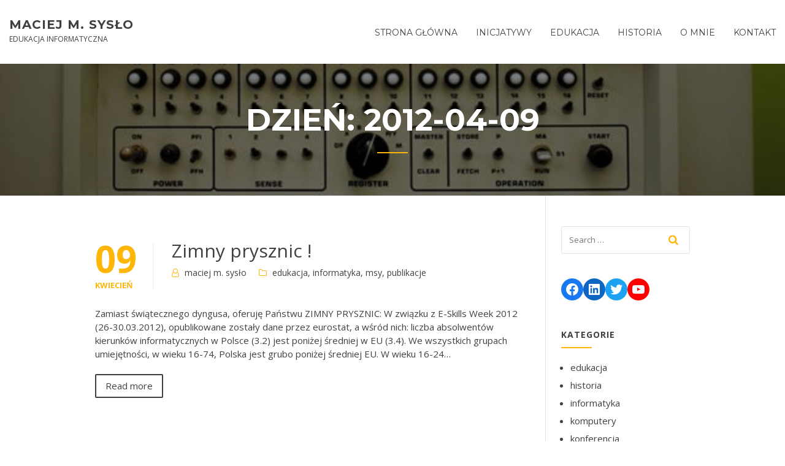

--- FILE ---
content_type: text/html; charset=UTF-8
request_url: https://mmsyslo.pl/2012/04/09/
body_size: 12816
content:
<!doctype html>
<html lang="pl-PL">
<head>
	<meta charset="UTF-8">
	<meta name="viewport" content="width=device-width, initial-scale=1">
	<link rel="profile" href="http://gmpg.org/xfn/11">

	<title>9 kwietnia 2012 &#8211; Maciej M. Sysło</title>
<meta name='robots' content='max-image-preview:large' />
<link rel='dns-prefetch' href='//fonts.googleapis.com' />
<link rel="alternate" type="application/rss+xml" title="Maciej M. Sysło &raquo; Kanał z wpisami" href="https://mmsyslo.pl/feed/" />
<link rel="alternate" type="application/rss+xml" title="Maciej M. Sysło &raquo; Kanał z komentarzami" href="https://mmsyslo.pl/comments/feed/" />
<script type="text/javascript">
/* <![CDATA[ */
window._wpemojiSettings = {"baseUrl":"https:\/\/s.w.org\/images\/core\/emoji\/15.0.3\/72x72\/","ext":".png","svgUrl":"https:\/\/s.w.org\/images\/core\/emoji\/15.0.3\/svg\/","svgExt":".svg","source":{"concatemoji":"https:\/\/mmsyslo.pl\/wp-includes\/js\/wp-emoji-release.min.js?ver=6.5.7"}};
/*! This file is auto-generated */
!function(i,n){var o,s,e;function c(e){try{var t={supportTests:e,timestamp:(new Date).valueOf()};sessionStorage.setItem(o,JSON.stringify(t))}catch(e){}}function p(e,t,n){e.clearRect(0,0,e.canvas.width,e.canvas.height),e.fillText(t,0,0);var t=new Uint32Array(e.getImageData(0,0,e.canvas.width,e.canvas.height).data),r=(e.clearRect(0,0,e.canvas.width,e.canvas.height),e.fillText(n,0,0),new Uint32Array(e.getImageData(0,0,e.canvas.width,e.canvas.height).data));return t.every(function(e,t){return e===r[t]})}function u(e,t,n){switch(t){case"flag":return n(e,"\ud83c\udff3\ufe0f\u200d\u26a7\ufe0f","\ud83c\udff3\ufe0f\u200b\u26a7\ufe0f")?!1:!n(e,"\ud83c\uddfa\ud83c\uddf3","\ud83c\uddfa\u200b\ud83c\uddf3")&&!n(e,"\ud83c\udff4\udb40\udc67\udb40\udc62\udb40\udc65\udb40\udc6e\udb40\udc67\udb40\udc7f","\ud83c\udff4\u200b\udb40\udc67\u200b\udb40\udc62\u200b\udb40\udc65\u200b\udb40\udc6e\u200b\udb40\udc67\u200b\udb40\udc7f");case"emoji":return!n(e,"\ud83d\udc26\u200d\u2b1b","\ud83d\udc26\u200b\u2b1b")}return!1}function f(e,t,n){var r="undefined"!=typeof WorkerGlobalScope&&self instanceof WorkerGlobalScope?new OffscreenCanvas(300,150):i.createElement("canvas"),a=r.getContext("2d",{willReadFrequently:!0}),o=(a.textBaseline="top",a.font="600 32px Arial",{});return e.forEach(function(e){o[e]=t(a,e,n)}),o}function t(e){var t=i.createElement("script");t.src=e,t.defer=!0,i.head.appendChild(t)}"undefined"!=typeof Promise&&(o="wpEmojiSettingsSupports",s=["flag","emoji"],n.supports={everything:!0,everythingExceptFlag:!0},e=new Promise(function(e){i.addEventListener("DOMContentLoaded",e,{once:!0})}),new Promise(function(t){var n=function(){try{var e=JSON.parse(sessionStorage.getItem(o));if("object"==typeof e&&"number"==typeof e.timestamp&&(new Date).valueOf()<e.timestamp+604800&&"object"==typeof e.supportTests)return e.supportTests}catch(e){}return null}();if(!n){if("undefined"!=typeof Worker&&"undefined"!=typeof OffscreenCanvas&&"undefined"!=typeof URL&&URL.createObjectURL&&"undefined"!=typeof Blob)try{var e="postMessage("+f.toString()+"("+[JSON.stringify(s),u.toString(),p.toString()].join(",")+"));",r=new Blob([e],{type:"text/javascript"}),a=new Worker(URL.createObjectURL(r),{name:"wpTestEmojiSupports"});return void(a.onmessage=function(e){c(n=e.data),a.terminate(),t(n)})}catch(e){}c(n=f(s,u,p))}t(n)}).then(function(e){for(var t in e)n.supports[t]=e[t],n.supports.everything=n.supports.everything&&n.supports[t],"flag"!==t&&(n.supports.everythingExceptFlag=n.supports.everythingExceptFlag&&n.supports[t]);n.supports.everythingExceptFlag=n.supports.everythingExceptFlag&&!n.supports.flag,n.DOMReady=!1,n.readyCallback=function(){n.DOMReady=!0}}).then(function(){return e}).then(function(){var e;n.supports.everything||(n.readyCallback(),(e=n.source||{}).concatemoji?t(e.concatemoji):e.wpemoji&&e.twemoji&&(t(e.twemoji),t(e.wpemoji)))}))}((window,document),window._wpemojiSettings);
/* ]]> */
</script>
<style id='wp-emoji-styles-inline-css' type='text/css'>

	img.wp-smiley, img.emoji {
		display: inline !important;
		border: none !important;
		box-shadow: none !important;
		height: 1em !important;
		width: 1em !important;
		margin: 0 0.07em !important;
		vertical-align: -0.1em !important;
		background: none !important;
		padding: 0 !important;
	}
</style>
<link rel='stylesheet' id='wp-block-library-css' href='https://mmsyslo.pl/wp-includes/css/dist/block-library/style.min.css?ver=6.5.7' type='text/css' media='all' />
<style id='wp-block-library-theme-inline-css' type='text/css'>
.wp-block-audio figcaption{color:#555;font-size:13px;text-align:center}.is-dark-theme .wp-block-audio figcaption{color:#ffffffa6}.wp-block-audio{margin:0 0 1em}.wp-block-code{border:1px solid #ccc;border-radius:4px;font-family:Menlo,Consolas,monaco,monospace;padding:.8em 1em}.wp-block-embed figcaption{color:#555;font-size:13px;text-align:center}.is-dark-theme .wp-block-embed figcaption{color:#ffffffa6}.wp-block-embed{margin:0 0 1em}.blocks-gallery-caption{color:#555;font-size:13px;text-align:center}.is-dark-theme .blocks-gallery-caption{color:#ffffffa6}.wp-block-image figcaption{color:#555;font-size:13px;text-align:center}.is-dark-theme .wp-block-image figcaption{color:#ffffffa6}.wp-block-image{margin:0 0 1em}.wp-block-pullquote{border-bottom:4px solid;border-top:4px solid;color:currentColor;margin-bottom:1.75em}.wp-block-pullquote cite,.wp-block-pullquote footer,.wp-block-pullquote__citation{color:currentColor;font-size:.8125em;font-style:normal;text-transform:uppercase}.wp-block-quote{border-left:.25em solid;margin:0 0 1.75em;padding-left:1em}.wp-block-quote cite,.wp-block-quote footer{color:currentColor;font-size:.8125em;font-style:normal;position:relative}.wp-block-quote.has-text-align-right{border-left:none;border-right:.25em solid;padding-left:0;padding-right:1em}.wp-block-quote.has-text-align-center{border:none;padding-left:0}.wp-block-quote.is-large,.wp-block-quote.is-style-large,.wp-block-quote.is-style-plain{border:none}.wp-block-search .wp-block-search__label{font-weight:700}.wp-block-search__button{border:1px solid #ccc;padding:.375em .625em}:where(.wp-block-group.has-background){padding:1.25em 2.375em}.wp-block-separator.has-css-opacity{opacity:.4}.wp-block-separator{border:none;border-bottom:2px solid;margin-left:auto;margin-right:auto}.wp-block-separator.has-alpha-channel-opacity{opacity:1}.wp-block-separator:not(.is-style-wide):not(.is-style-dots){width:100px}.wp-block-separator.has-background:not(.is-style-dots){border-bottom:none;height:1px}.wp-block-separator.has-background:not(.is-style-wide):not(.is-style-dots){height:2px}.wp-block-table{margin:0 0 1em}.wp-block-table td,.wp-block-table th{word-break:normal}.wp-block-table figcaption{color:#555;font-size:13px;text-align:center}.is-dark-theme .wp-block-table figcaption{color:#ffffffa6}.wp-block-video figcaption{color:#555;font-size:13px;text-align:center}.is-dark-theme .wp-block-video figcaption{color:#ffffffa6}.wp-block-video{margin:0 0 1em}.wp-block-template-part.has-background{margin-bottom:0;margin-top:0;padding:1.25em 2.375em}
</style>
<style id='classic-theme-styles-inline-css' type='text/css'>
/*! This file is auto-generated */
.wp-block-button__link{color:#fff;background-color:#32373c;border-radius:9999px;box-shadow:none;text-decoration:none;padding:calc(.667em + 2px) calc(1.333em + 2px);font-size:1.125em}.wp-block-file__button{background:#32373c;color:#fff;text-decoration:none}
</style>
<style id='global-styles-inline-css' type='text/css'>
body{--wp--preset--color--black: #000000;--wp--preset--color--cyan-bluish-gray: #abb8c3;--wp--preset--color--white: #ffffff;--wp--preset--color--pale-pink: #f78da7;--wp--preset--color--vivid-red: #cf2e2e;--wp--preset--color--luminous-vivid-orange: #ff6900;--wp--preset--color--luminous-vivid-amber: #fcb900;--wp--preset--color--light-green-cyan: #7bdcb5;--wp--preset--color--vivid-green-cyan: #00d084;--wp--preset--color--pale-cyan-blue: #8ed1fc;--wp--preset--color--vivid-cyan-blue: #0693e3;--wp--preset--color--vivid-purple: #9b51e0;--wp--preset--gradient--vivid-cyan-blue-to-vivid-purple: linear-gradient(135deg,rgba(6,147,227,1) 0%,rgb(155,81,224) 100%);--wp--preset--gradient--light-green-cyan-to-vivid-green-cyan: linear-gradient(135deg,rgb(122,220,180) 0%,rgb(0,208,130) 100%);--wp--preset--gradient--luminous-vivid-amber-to-luminous-vivid-orange: linear-gradient(135deg,rgba(252,185,0,1) 0%,rgba(255,105,0,1) 100%);--wp--preset--gradient--luminous-vivid-orange-to-vivid-red: linear-gradient(135deg,rgba(255,105,0,1) 0%,rgb(207,46,46) 100%);--wp--preset--gradient--very-light-gray-to-cyan-bluish-gray: linear-gradient(135deg,rgb(238,238,238) 0%,rgb(169,184,195) 100%);--wp--preset--gradient--cool-to-warm-spectrum: linear-gradient(135deg,rgb(74,234,220) 0%,rgb(151,120,209) 20%,rgb(207,42,186) 40%,rgb(238,44,130) 60%,rgb(251,105,98) 80%,rgb(254,248,76) 100%);--wp--preset--gradient--blush-light-purple: linear-gradient(135deg,rgb(255,206,236) 0%,rgb(152,150,240) 100%);--wp--preset--gradient--blush-bordeaux: linear-gradient(135deg,rgb(254,205,165) 0%,rgb(254,45,45) 50%,rgb(107,0,62) 100%);--wp--preset--gradient--luminous-dusk: linear-gradient(135deg,rgb(255,203,112) 0%,rgb(199,81,192) 50%,rgb(65,88,208) 100%);--wp--preset--gradient--pale-ocean: linear-gradient(135deg,rgb(255,245,203) 0%,rgb(182,227,212) 50%,rgb(51,167,181) 100%);--wp--preset--gradient--electric-grass: linear-gradient(135deg,rgb(202,248,128) 0%,rgb(113,206,126) 100%);--wp--preset--gradient--midnight: linear-gradient(135deg,rgb(2,3,129) 0%,rgb(40,116,252) 100%);--wp--preset--font-size--small: 13px;--wp--preset--font-size--medium: 20px;--wp--preset--font-size--large: 36px;--wp--preset--font-size--x-large: 42px;--wp--preset--spacing--20: 0.44rem;--wp--preset--spacing--30: 0.67rem;--wp--preset--spacing--40: 1rem;--wp--preset--spacing--50: 1.5rem;--wp--preset--spacing--60: 2.25rem;--wp--preset--spacing--70: 3.38rem;--wp--preset--spacing--80: 5.06rem;--wp--preset--shadow--natural: 6px 6px 9px rgba(0, 0, 0, 0.2);--wp--preset--shadow--deep: 12px 12px 50px rgba(0, 0, 0, 0.4);--wp--preset--shadow--sharp: 6px 6px 0px rgba(0, 0, 0, 0.2);--wp--preset--shadow--outlined: 6px 6px 0px -3px rgba(255, 255, 255, 1), 6px 6px rgba(0, 0, 0, 1);--wp--preset--shadow--crisp: 6px 6px 0px rgba(0, 0, 0, 1);}:where(.is-layout-flex){gap: 0.5em;}:where(.is-layout-grid){gap: 0.5em;}body .is-layout-flex{display: flex;}body .is-layout-flex{flex-wrap: wrap;align-items: center;}body .is-layout-flex > *{margin: 0;}body .is-layout-grid{display: grid;}body .is-layout-grid > *{margin: 0;}:where(.wp-block-columns.is-layout-flex){gap: 2em;}:where(.wp-block-columns.is-layout-grid){gap: 2em;}:where(.wp-block-post-template.is-layout-flex){gap: 1.25em;}:where(.wp-block-post-template.is-layout-grid){gap: 1.25em;}.has-black-color{color: var(--wp--preset--color--black) !important;}.has-cyan-bluish-gray-color{color: var(--wp--preset--color--cyan-bluish-gray) !important;}.has-white-color{color: var(--wp--preset--color--white) !important;}.has-pale-pink-color{color: var(--wp--preset--color--pale-pink) !important;}.has-vivid-red-color{color: var(--wp--preset--color--vivid-red) !important;}.has-luminous-vivid-orange-color{color: var(--wp--preset--color--luminous-vivid-orange) !important;}.has-luminous-vivid-amber-color{color: var(--wp--preset--color--luminous-vivid-amber) !important;}.has-light-green-cyan-color{color: var(--wp--preset--color--light-green-cyan) !important;}.has-vivid-green-cyan-color{color: var(--wp--preset--color--vivid-green-cyan) !important;}.has-pale-cyan-blue-color{color: var(--wp--preset--color--pale-cyan-blue) !important;}.has-vivid-cyan-blue-color{color: var(--wp--preset--color--vivid-cyan-blue) !important;}.has-vivid-purple-color{color: var(--wp--preset--color--vivid-purple) !important;}.has-black-background-color{background-color: var(--wp--preset--color--black) !important;}.has-cyan-bluish-gray-background-color{background-color: var(--wp--preset--color--cyan-bluish-gray) !important;}.has-white-background-color{background-color: var(--wp--preset--color--white) !important;}.has-pale-pink-background-color{background-color: var(--wp--preset--color--pale-pink) !important;}.has-vivid-red-background-color{background-color: var(--wp--preset--color--vivid-red) !important;}.has-luminous-vivid-orange-background-color{background-color: var(--wp--preset--color--luminous-vivid-orange) !important;}.has-luminous-vivid-amber-background-color{background-color: var(--wp--preset--color--luminous-vivid-amber) !important;}.has-light-green-cyan-background-color{background-color: var(--wp--preset--color--light-green-cyan) !important;}.has-vivid-green-cyan-background-color{background-color: var(--wp--preset--color--vivid-green-cyan) !important;}.has-pale-cyan-blue-background-color{background-color: var(--wp--preset--color--pale-cyan-blue) !important;}.has-vivid-cyan-blue-background-color{background-color: var(--wp--preset--color--vivid-cyan-blue) !important;}.has-vivid-purple-background-color{background-color: var(--wp--preset--color--vivid-purple) !important;}.has-black-border-color{border-color: var(--wp--preset--color--black) !important;}.has-cyan-bluish-gray-border-color{border-color: var(--wp--preset--color--cyan-bluish-gray) !important;}.has-white-border-color{border-color: var(--wp--preset--color--white) !important;}.has-pale-pink-border-color{border-color: var(--wp--preset--color--pale-pink) !important;}.has-vivid-red-border-color{border-color: var(--wp--preset--color--vivid-red) !important;}.has-luminous-vivid-orange-border-color{border-color: var(--wp--preset--color--luminous-vivid-orange) !important;}.has-luminous-vivid-amber-border-color{border-color: var(--wp--preset--color--luminous-vivid-amber) !important;}.has-light-green-cyan-border-color{border-color: var(--wp--preset--color--light-green-cyan) !important;}.has-vivid-green-cyan-border-color{border-color: var(--wp--preset--color--vivid-green-cyan) !important;}.has-pale-cyan-blue-border-color{border-color: var(--wp--preset--color--pale-cyan-blue) !important;}.has-vivid-cyan-blue-border-color{border-color: var(--wp--preset--color--vivid-cyan-blue) !important;}.has-vivid-purple-border-color{border-color: var(--wp--preset--color--vivid-purple) !important;}.has-vivid-cyan-blue-to-vivid-purple-gradient-background{background: var(--wp--preset--gradient--vivid-cyan-blue-to-vivid-purple) !important;}.has-light-green-cyan-to-vivid-green-cyan-gradient-background{background: var(--wp--preset--gradient--light-green-cyan-to-vivid-green-cyan) !important;}.has-luminous-vivid-amber-to-luminous-vivid-orange-gradient-background{background: var(--wp--preset--gradient--luminous-vivid-amber-to-luminous-vivid-orange) !important;}.has-luminous-vivid-orange-to-vivid-red-gradient-background{background: var(--wp--preset--gradient--luminous-vivid-orange-to-vivid-red) !important;}.has-very-light-gray-to-cyan-bluish-gray-gradient-background{background: var(--wp--preset--gradient--very-light-gray-to-cyan-bluish-gray) !important;}.has-cool-to-warm-spectrum-gradient-background{background: var(--wp--preset--gradient--cool-to-warm-spectrum) !important;}.has-blush-light-purple-gradient-background{background: var(--wp--preset--gradient--blush-light-purple) !important;}.has-blush-bordeaux-gradient-background{background: var(--wp--preset--gradient--blush-bordeaux) !important;}.has-luminous-dusk-gradient-background{background: var(--wp--preset--gradient--luminous-dusk) !important;}.has-pale-ocean-gradient-background{background: var(--wp--preset--gradient--pale-ocean) !important;}.has-electric-grass-gradient-background{background: var(--wp--preset--gradient--electric-grass) !important;}.has-midnight-gradient-background{background: var(--wp--preset--gradient--midnight) !important;}.has-small-font-size{font-size: var(--wp--preset--font-size--small) !important;}.has-medium-font-size{font-size: var(--wp--preset--font-size--medium) !important;}.has-large-font-size{font-size: var(--wp--preset--font-size--large) !important;}.has-x-large-font-size{font-size: var(--wp--preset--font-size--x-large) !important;}
.wp-block-navigation a:where(:not(.wp-element-button)){color: inherit;}
:where(.wp-block-post-template.is-layout-flex){gap: 1.25em;}:where(.wp-block-post-template.is-layout-grid){gap: 1.25em;}
:where(.wp-block-columns.is-layout-flex){gap: 2em;}:where(.wp-block-columns.is-layout-grid){gap: 2em;}
.wp-block-pullquote{font-size: 1.5em;line-height: 1.6;}
</style>
<link rel='stylesheet' id='contact-form-7-css' href='https://mmsyslo.pl/wp-content/plugins/contact-form-7/includes/css/styles.css?ver=5.6.4' type='text/css' media='all' />
<link rel='stylesheet' id='education-lms-fonts-css' href='https://fonts.googleapis.com/css?family=Open+Sans%3A400%2C400i%2C700%2C700i%7CMontserrat%3A300%2C400%2C600%2C700&#038;subset=latin%2Clatin-ext' type='text/css' media='all' />
<link rel='stylesheet' id='bootstrap-css' href='https://mmsyslo.pl/wp-content/themes/education-lms/assets/css/bootstrap.min.css?ver=4.0.0' type='text/css' media='' />
<link rel='stylesheet' id='slick-css' href='https://mmsyslo.pl/wp-content/themes/education-lms/assets/css/slick.css?ver=1.8' type='text/css' media='' />
<link rel='stylesheet' id='font-awesome-css' href='https://mmsyslo.pl/wp-content/themes/education-lms/assets/css/font-awesome.min.css?ver=4.7.0' type='text/css' media='' />
<link rel='stylesheet' id='education-lms-style-css' href='https://mmsyslo.pl/wp-content/themes/education-lms/style.css?ver=6.5.7' type='text/css' media='all' />
<style id='education-lms-style-inline-css' type='text/css'>

	        button, input[type="button"], input[type="reset"], input[type="submit"],
		    .titlebar .triangled_colored_separator,
		    .widget-area .widget-title::after,
		    .carousel-wrapper h2.title::after,
		    .course-item .course-thumbnail .price,
		    .site-footer .footer-social,
		    .single-lp_course .lp-single-course ul.learn-press-nav-tabs .course-nav.active,
		    .single-lp_course .lp-single-course ul.learn-press-nav-tabs .course-nav:hover,
		    .widget_tag_cloud a:hover,
		    .header-top .header-contact-wrapper .btn-secondary,
            .header-type3 .header-top .header-contact-wrapper .box-icon,
            a.btn-all-courses:hover,
            .course-grid-layout2 .intro-item:before,
            .learnpress .learn-press-pagination .page-numbers > li span,
            .courses-search-widget::after
		     { background: #ffb606; }

            a:hover, a:focus, a:active,
            .main-navigation a:hover,
            .nav-menu ul li.current-menu-item a,
            .nav-menu ul li a:hover,
            .entry-title a:hover,
            .main-navigation .current_page_item > a, .main-navigation .current-menu-item > a, .main-navigation .current_page_ancestor > a, .main-navigation .current-menu-ancestor > a,
            .entry-meta span i,
            .site-footer a:hover,
            .blog .entry-header .entry-date, .archive .entry-header .entry-date,
            .site-footer .copyright-area span,
            .breadcrumbs a:hover span,
            .carousel-wrapper .slick-arrow:hover:before,
            .recent-post-carousel .post-item .btn-readmore:hover,
            .recent-post-carousel .post-item .recent-news-meta span i,
            .recent-post-carousel .post-item .entry-title a:hover,
            .single-lp_course .course-info li i,
            .search-form .search-submit,
            .header-top .header-contact-wrapper li .box-icon i,
            .course-grid-layout2 .intro-item .all-course a:hover,
            .course-filter div.mixitup-control-active, .course-filter div:hover
            {
                color: #ffb606;
            }

		    .recent-post-carousel .post-item .btn-readmore:hover,
		    .carousel-wrapper .slick-arrow:hover,
		    .single-lp_course .lp-single-course .course-curriculum ul.curriculum-sections .section-header,
		    .widget_tag_cloud a:hover,
            .readmore a:hover,
            a.btn-all-courses,
            .learnpress .learn-press-pagination .page-numbers > li span,
            .course-filter div.mixitup-control-active, .course-filter div:hover {
                border-color: #ffb606;
            }
			.container { max-width: 1000px; }
		    .site-branding .site-logo, .site-logo { max-width: 10px; }
		    
		    .topbar .cart-contents { color: #fff; }
		    .topbar .cart-contents i, .topbar .cart-contents { font-size: 14px; }
	
		 .titlebar { background-color: #457992; padding-top: 5%; padding-bottom: 5%; background-image: url(https://mmsyslo.pl/wp-content/uploads/2019/10/cropped-image-20161102-27234-d82mqu.jpg); background-repeat: no-repeat; background-size: cover; background-position: center center;  }
	
	    .nav-form { position: absolute; top: auto; height: auto;}
	    .nav-form .nav-content { width: 100%; height: auto; margin-left: auto; }
	    .nav-form.open .nav-content { margin-left: auto; }
	    .nav-form .nav-spec { padding: 0; border-top: 1px solid #eaeaea; }
	    
</style>
<script type="text/javascript" src="https://mmsyslo.pl/wp-includes/js/jquery/jquery.min.js?ver=3.7.1" id="jquery-core-js"></script>
<script type="text/javascript" src="https://mmsyslo.pl/wp-includes/js/jquery/jquery-migrate.min.js?ver=3.4.1" id="jquery-migrate-js"></script>
<script type="text/javascript" src="https://mmsyslo.pl/wp-content/themes/education-lms/assets/js/slick.min.js?ver=1.8" id="slick-js"></script>
<link rel="https://api.w.org/" href="https://mmsyslo.pl/wp-json/" /><link rel="EditURI" type="application/rsd+xml" title="RSD" href="https://mmsyslo.pl/xmlrpc.php?rsd" />
<meta name="generator" content="WordPress 6.5.7" />
<link rel="me" href="https://twitter.com/syslomaciej"><meta name="twitter:widgets:link-color" content="#000000"><meta name="twitter:widgets:border-color" content="#000000"><meta name="twitter:partner" content="tfwp"><link rel="icon" href="https://mmsyslo.pl/wp-content/uploads/2019/07/cropped-logo_new-32x32.png" sizes="32x32" />
<link rel="icon" href="https://mmsyslo.pl/wp-content/uploads/2019/07/cropped-logo_new-192x192.png" sizes="192x192" />
<link rel="apple-touch-icon" href="https://mmsyslo.pl/wp-content/uploads/2019/07/cropped-logo_new-180x180.png" />
<meta name="msapplication-TileImage" content="https://mmsyslo.pl/wp-content/uploads/2019/07/cropped-logo_new-270x270.png" />

<meta name="twitter:card" content="summary"><meta name="twitter:title" content="Dzień: 2012-04-09"><meta name="twitter:site" content="@syslomaciej">
</head>

<body class="archive date wp-embed-responsive hfeed">

<div id="page" class="site">
	<a class="skip-link screen-reader-text" href="#content">Skip to content</a>

	<header id="masthead" class="site-header">
        
        <div class="header-default">
            <div class="container-fluid">
                <div class="row">
                    <div class="col-md-5 col-lg-4">
                                <div class="site-branding">

            <div class="site-logo">
			                </div>

            <div>
			                        <p class="site-title"><a href="https://mmsyslo.pl/"
                                             rel="home">Maciej M. Sysło</a></p>
				                        <p class="site-description">EDUKACJA INFORMATYCZNA</p>
			                </div>

        </div><!-- .site-branding -->
                            </div>

                    <div class="col-lg-8 pull-right">
                                <a href="#" class="mobile-menu" id="mobile-open"><span></span></a>
        <nav id="site-navigation" class="main-navigation">
		    <div class="menu-menu-msy-container"><ul id="primary-menu" class="menu"><li id="menu-item-6" class="menu-item menu-item-type-custom menu-item-object-custom menu-item-home menu-item-6"><a href="http://mmsyslo.pl/">Strona główna</a></li>
<li id="menu-item-285" class="menu-item menu-item-type-post_type menu-item-object-page menu-item-has-children menu-item-285"><a href="https://mmsyslo.pl/inicjatywy/">Inicjatywy</a>
<ul class="sub-menu">
	<li id="menu-item-201" class="menu-item menu-item-type-post_type menu-item-object-page menu-item-home menu-item-201"><a href="https://mmsyslo.pl/konkurs-bobr/">Konkurs BÓBR</a></li>
	<li id="menu-item-51" class="menu-item menu-item-type-post_type menu-item-object-page menu-item-has-children menu-item-51"><a href="https://mmsyslo.pl/godzina-kodowania/">Godzina Kodowania</a>
	<ul class="sub-menu">
		<li id="menu-item-50" class="menu-item menu-item-type-post_type menu-item-object-page menu-item-50"><a href="https://mmsyslo.pl/nowosci-godziny-kodowania/">Nowości</a></li>
		<li id="menu-item-65" class="menu-item menu-item-type-post_type menu-item-object-page menu-item-65"><a href="https://mmsyslo.pl/pierwsze-godziny/">Pierwsze godziny</a></li>
		<li id="menu-item-58" class="menu-item menu-item-type-post_type menu-item-object-page menu-item-58"><a href="https://mmsyslo.pl/dolacz-do-nas/">Dołącz do nas</a></li>
		<li id="menu-item-68" class="menu-item menu-item-type-post_type menu-item-object-page menu-item-68"><a href="https://mmsyslo.pl/kursy-2/">Kursy</a></li>
		<li id="menu-item-74" class="menu-item menu-item-type-post_type menu-item-object-page menu-item-74"><a href="https://mmsyslo.pl/roboty/">Roboty</a></li>
	</ul>
</li>
</ul>
</li>
<li id="menu-item-114" class="menu-item menu-item-type-post_type menu-item-object-page menu-item-has-children menu-item-114"><a href="https://mmsyslo.pl/edukacja/">Edukacja</a>
<ul class="sub-menu">
	<li id="menu-item-320" class="menu-item menu-item-type-post_type menu-item-object-page menu-item-has-children menu-item-320"><a href="https://mmsyslo.pl/ksiazki/">Książki</a>
	<ul class="sub-menu">
		<li id="menu-item-324" class="menu-item menu-item-type-post_type menu-item-object-page menu-item-324"><a href="https://mmsyslo.pl/ksiazka-algorytmy/">Książka &#8222;Algorytmy&#8221;</a></li>
		<li id="menu-item-328" class="menu-item menu-item-type-post_type menu-item-object-page menu-item-328"><a href="https://mmsyslo.pl/ksiazka-piramidy-szyszki-i/">Książka &#8222;Piramidy, szyszki i &#8230;&#8221;</a></li>
		<li id="menu-item-332" class="menu-item menu-item-type-post_type menu-item-object-page menu-item-332"><a href="https://mmsyslo.pl/ksiazka-algorytmy-optymalizacji-dyskretnej/">Książka &#8222;Algorytmy Optymalizacji Dyskretnej &#8230;&#8221;</a></li>
		<li id="menu-item-335" class="menu-item menu-item-type-post_type menu-item-object-page menu-item-335"><a href="https://mmsyslo.pl/ksiazka-e-nauczyciel-standardy-certyfikaty-sylabusy/">Książka &#8222;e-nauczyciel. standardy, certyfikaty, sylabusy&#8221;</a></li>
		<li id="menu-item-338" class="menu-item menu-item-type-post_type menu-item-object-page menu-item-338"><a href="https://mmsyslo.pl/podrecznik-nauka-z-komputerem/">Podręcznik &#8222;Nauka z komputerem&#8221;</a></li>
	</ul>
</li>
	<li id="menu-item-284" class="menu-item menu-item-type-post_type menu-item-object-page menu-item-has-children menu-item-284"><a href="https://mmsyslo.pl/dokumenty/">Dokumenty</a>
	<ul class="sub-menu">
		<li id="menu-item-297" class="menu-item menu-item-type-post_type menu-item-object-page menu-item-297"><a href="https://mmsyslo.pl/edukacja-wspierana-technologia-w-latach-2014-2020/">Edukacja wspierana technologią w latach 2014-2020</a></li>
		<li id="menu-item-317" class="menu-item menu-item-type-post_type menu-item-object-page menu-item-317"><a href="https://mmsyslo.pl/standardy-przygotowania-nauczycieli/">Standardy przygotowania nauczycieli</a></li>
		<li id="menu-item-302" class="menu-item menu-item-type-post_type menu-item-object-page menu-item-302"><a href="https://mmsyslo.pl/nowe-technologie-w-edukacji/">Nowe technologie w edukacji</a></li>
		<li id="menu-item-310" class="menu-item menu-item-type-post_type menu-item-object-page menu-item-310"><a href="https://mmsyslo.pl/projekt-komputer-dla-ucznia-2008/">Projekt &#8222;Komputer dla ucznia&#8221; &#8211; 2008</a></li>
		<li id="menu-item-289" class="menu-item menu-item-type-post_type menu-item-object-page menu-item-289"><a href="https://mmsyslo.pl/podstawa-programowa-przedmiotow-informatycznych-2008/">Podstawa programowa przedmiotów informatycznych (2008)</a></li>
	</ul>
</li>
	<li id="menu-item-273" class="menu-item menu-item-type-post_type menu-item-object-page menu-item-has-children menu-item-273"><a href="https://mmsyslo.pl/konferencje/">Konferencje</a>
	<ul class="sub-menu">
		<li id="menu-item-274" class="menu-item menu-item-type-post_type menu-item-object-page menu-item-274"><a href="https://mmsyslo.pl/iwe-informatyka-w-edukacji/">IwE – Informatyka w Edukacji</a></li>
		<li id="menu-item-277" class="menu-item menu-item-type-post_type menu-item-object-page menu-item-277"><a href="https://mmsyslo.pl/bobr/">&#8222;Bóbr&#8221;</a></li>
		<li id="menu-item-280" class="menu-item menu-item-type-post_type menu-item-object-page menu-item-280"><a href="https://mmsyslo.pl/vu-wirtualny-uniwersytet/">VU – Wirtualny Uniwersytet</a></li>
	</ul>
</li>
	<li id="menu-item-341" class="menu-item menu-item-type-post_type menu-item-object-page menu-item-341"><a href="https://mmsyslo.pl/oprogramowanie/">Oprogramowanie</a></li>
</ul>
</li>
<li id="menu-item-113" class="menu-item menu-item-type-post_type menu-item-object-page menu-item-has-children menu-item-113"><a href="https://mmsyslo.pl/historia/">Historia</a>
<ul class="sub-menu">
	<li id="menu-item-398" class="menu-item menu-item-type-post_type menu-item-object-page menu-item-398"><a href="https://mmsyslo.pl/historia-informatyki/">Historia informatyki</a></li>
	<li id="menu-item-426" class="menu-item menu-item-type-post_type menu-item-object-page menu-item-426"><a href="https://mmsyslo.pl/artykuly-i-prezentacje/">Artykuły i prezentacje</a></li>
	<li id="menu-item-432" class="menu-item menu-item-type-post_type menu-item-object-page menu-item-432"><a href="https://mmsyslo.pl/maszyny-do-liczenia/">Maszyny do liczenia</a></li>
	<li id="menu-item-431" class="menu-item menu-item-type-post_type menu-item-object-page menu-item-431"><a href="https://mmsyslo.pl/maszyny-do-pisania/">Maszyny do pisania</a></li>
</ul>
</li>
<li id="menu-item-112" class="menu-item menu-item-type-post_type menu-item-object-page menu-item-112"><a href="https://mmsyslo.pl/o-mnie/">O mnie</a></li>
<li id="menu-item-52" class="menu-item menu-item-type-post_type menu-item-object-page menu-item-52"><a href="https://mmsyslo.pl/kontakt/">Kontakt</a></li>
</ul></div>        </nav><!-- #site-navigation -->
                            </div>
                </div>
            </div>
        </div>
			</header><!-- #masthead -->

    <div class="nav-form ">
        <div class="nav-content">
            <div class="nav-spec">
                <nav class="nav-menu">
                                                            <div class="menu-menu-msy-container"><ul id="primary-menu" class="menu"><li class="menu-item menu-item-type-custom menu-item-object-custom menu-item-home menu-item-6"><a href="http://mmsyslo.pl/">Strona główna</a><span class="arrow"></span></li>
<li class="menu-item menu-item-type-post_type menu-item-object-page menu-item-has-children menu-item-285"><a href="https://mmsyslo.pl/inicjatywy/">Inicjatywy</a><span class="arrow"></span>
<ul class="sub-menu">
	<li class="menu-item menu-item-type-post_type menu-item-object-page menu-item-home menu-item-201"><a href="https://mmsyslo.pl/konkurs-bobr/">Konkurs BÓBR</a><span class="arrow"></span></li>
	<li class="menu-item menu-item-type-post_type menu-item-object-page menu-item-has-children menu-item-51"><a href="https://mmsyslo.pl/godzina-kodowania/">Godzina Kodowania</a><span class="arrow"></span>
	<ul class="sub-menu">
		<li class="menu-item menu-item-type-post_type menu-item-object-page menu-item-50"><a href="https://mmsyslo.pl/nowosci-godziny-kodowania/">Nowości</a><span class="arrow"></span></li>
		<li class="menu-item menu-item-type-post_type menu-item-object-page menu-item-65"><a href="https://mmsyslo.pl/pierwsze-godziny/">Pierwsze godziny</a><span class="arrow"></span></li>
		<li class="menu-item menu-item-type-post_type menu-item-object-page menu-item-58"><a href="https://mmsyslo.pl/dolacz-do-nas/">Dołącz do nas</a><span class="arrow"></span></li>
		<li class="menu-item menu-item-type-post_type menu-item-object-page menu-item-68"><a href="https://mmsyslo.pl/kursy-2/">Kursy</a><span class="arrow"></span></li>
		<li class="menu-item menu-item-type-post_type menu-item-object-page menu-item-74"><a href="https://mmsyslo.pl/roboty/">Roboty</a><span class="arrow"></span></li>
	</ul>
</li>
</ul>
</li>
<li class="menu-item menu-item-type-post_type menu-item-object-page menu-item-has-children menu-item-114"><a href="https://mmsyslo.pl/edukacja/">Edukacja</a><span class="arrow"></span>
<ul class="sub-menu">
	<li class="menu-item menu-item-type-post_type menu-item-object-page menu-item-has-children menu-item-320"><a href="https://mmsyslo.pl/ksiazki/">Książki</a><span class="arrow"></span>
	<ul class="sub-menu">
		<li class="menu-item menu-item-type-post_type menu-item-object-page menu-item-324"><a href="https://mmsyslo.pl/ksiazka-algorytmy/">Książka &#8222;Algorytmy&#8221;</a><span class="arrow"></span></li>
		<li class="menu-item menu-item-type-post_type menu-item-object-page menu-item-328"><a href="https://mmsyslo.pl/ksiazka-piramidy-szyszki-i/">Książka &#8222;Piramidy, szyszki i &#8230;&#8221;</a><span class="arrow"></span></li>
		<li class="menu-item menu-item-type-post_type menu-item-object-page menu-item-332"><a href="https://mmsyslo.pl/ksiazka-algorytmy-optymalizacji-dyskretnej/">Książka &#8222;Algorytmy Optymalizacji Dyskretnej &#8230;&#8221;</a><span class="arrow"></span></li>
		<li class="menu-item menu-item-type-post_type menu-item-object-page menu-item-335"><a href="https://mmsyslo.pl/ksiazka-e-nauczyciel-standardy-certyfikaty-sylabusy/">Książka &#8222;e-nauczyciel. standardy, certyfikaty, sylabusy&#8221;</a><span class="arrow"></span></li>
		<li class="menu-item menu-item-type-post_type menu-item-object-page menu-item-338"><a href="https://mmsyslo.pl/podrecznik-nauka-z-komputerem/">Podręcznik &#8222;Nauka z komputerem&#8221;</a><span class="arrow"></span></li>
	</ul>
</li>
	<li class="menu-item menu-item-type-post_type menu-item-object-page menu-item-has-children menu-item-284"><a href="https://mmsyslo.pl/dokumenty/">Dokumenty</a><span class="arrow"></span>
	<ul class="sub-menu">
		<li class="menu-item menu-item-type-post_type menu-item-object-page menu-item-297"><a href="https://mmsyslo.pl/edukacja-wspierana-technologia-w-latach-2014-2020/">Edukacja wspierana technologią w latach 2014-2020</a><span class="arrow"></span></li>
		<li class="menu-item menu-item-type-post_type menu-item-object-page menu-item-317"><a href="https://mmsyslo.pl/standardy-przygotowania-nauczycieli/">Standardy przygotowania nauczycieli</a><span class="arrow"></span></li>
		<li class="menu-item menu-item-type-post_type menu-item-object-page menu-item-302"><a href="https://mmsyslo.pl/nowe-technologie-w-edukacji/">Nowe technologie w edukacji</a><span class="arrow"></span></li>
		<li class="menu-item menu-item-type-post_type menu-item-object-page menu-item-310"><a href="https://mmsyslo.pl/projekt-komputer-dla-ucznia-2008/">Projekt &#8222;Komputer dla ucznia&#8221; &#8211; 2008</a><span class="arrow"></span></li>
		<li class="menu-item menu-item-type-post_type menu-item-object-page menu-item-289"><a href="https://mmsyslo.pl/podstawa-programowa-przedmiotow-informatycznych-2008/">Podstawa programowa przedmiotów informatycznych (2008)</a><span class="arrow"></span></li>
	</ul>
</li>
	<li class="menu-item menu-item-type-post_type menu-item-object-page menu-item-has-children menu-item-273"><a href="https://mmsyslo.pl/konferencje/">Konferencje</a><span class="arrow"></span>
	<ul class="sub-menu">
		<li class="menu-item menu-item-type-post_type menu-item-object-page menu-item-274"><a href="https://mmsyslo.pl/iwe-informatyka-w-edukacji/">IwE – Informatyka w Edukacji</a><span class="arrow"></span></li>
		<li class="menu-item menu-item-type-post_type menu-item-object-page menu-item-277"><a href="https://mmsyslo.pl/bobr/">&#8222;Bóbr&#8221;</a><span class="arrow"></span></li>
		<li class="menu-item menu-item-type-post_type menu-item-object-page menu-item-280"><a href="https://mmsyslo.pl/vu-wirtualny-uniwersytet/">VU – Wirtualny Uniwersytet</a><span class="arrow"></span></li>
	</ul>
</li>
	<li class="menu-item menu-item-type-post_type menu-item-object-page menu-item-341"><a href="https://mmsyslo.pl/oprogramowanie/">Oprogramowanie</a><span class="arrow"></span></li>
</ul>
</li>
<li class="menu-item menu-item-type-post_type menu-item-object-page menu-item-has-children menu-item-113"><a href="https://mmsyslo.pl/historia/">Historia</a><span class="arrow"></span>
<ul class="sub-menu">
	<li class="menu-item menu-item-type-post_type menu-item-object-page menu-item-398"><a href="https://mmsyslo.pl/historia-informatyki/">Historia informatyki</a><span class="arrow"></span></li>
	<li class="menu-item menu-item-type-post_type menu-item-object-page menu-item-426"><a href="https://mmsyslo.pl/artykuly-i-prezentacje/">Artykuły i prezentacje</a><span class="arrow"></span></li>
	<li class="menu-item menu-item-type-post_type menu-item-object-page menu-item-432"><a href="https://mmsyslo.pl/maszyny-do-liczenia/">Maszyny do liczenia</a><span class="arrow"></span></li>
	<li class="menu-item menu-item-type-post_type menu-item-object-page menu-item-431"><a href="https://mmsyslo.pl/maszyny-do-pisania/">Maszyny do pisania</a><span class="arrow"></span></li>
</ul>
</li>
<li class="menu-item menu-item-type-post_type menu-item-object-page menu-item-112"><a href="https://mmsyslo.pl/o-mnie/">O mnie</a><span class="arrow"></span></li>
<li class="menu-item menu-item-type-post_type menu-item-object-page menu-item-52"><a href="https://mmsyslo.pl/kontakt/">Kontakt</a><span class="arrow"></span></li>
</ul></div>                </nav>
            </div>
        </div>
    </div>

                <div class="titlebar">
                <div class="container">

					<h1 class="header-title">Dzień: <span>2012-04-09</span></h1>                    <div class="triangled_colored_separator"></div>
                </div>
            </div>
			
	<div id="content" class="site-content">
	<div id="primary" class="content-area">
		<div class="container">
            <div class="row">
                <main id="main" class="site-main col-md-9">

                    <div class="blog-content">
		            
			            
<article id="post-255" class="post-255 post type-post status-publish format-standard hentry category-edukacja category-informatyka category-msy category-publikacje tag-informatyka">

    <div class="post-featured-image">
        <a href="https://mmsyslo.pl/2012/04/09/zimny-prysznic/">
                    </a>
    </div>

    <div class="entry-content">
        <header class="entry-header">

            <div class="entry-date">
	            09                <i>kwiecień</i>
            </div>

            <div class="entry-contain">
	            <h2 class="entry-title"><a href="https://mmsyslo.pl/2012/04/09/zimny-prysznic/" rel="bookmark">Zimny prysznic !</a></h2>                    <div class="entry-meta">
			            <span class="byline"> <span class="author vcard"><i class="fa fa-user-o"></i> <a class="url fn n" href="https://mmsyslo.pl/author/admin8069/">maciej m. sysło</a></span></span><span class="cat-links"><i class="fa fa-folder-o"></i> <a href="https://mmsyslo.pl/category/edukacja/" rel="category tag">edukacja</a>, <a href="https://mmsyslo.pl/category/informatyka/" rel="category tag">informatyka</a>, <a href="https://mmsyslo.pl/category/msy/" rel="category tag">msy</a>, <a href="https://mmsyslo.pl/category/publikacje/" rel="category tag">publikacje</a></span>                    </div><!-- .entry-meta -->
	                        </div>

        </header><!-- .entry-header -->

        <div class="entry-summary">
	        <p>Zamiast świątecznego dyngusa, oferuję Państwu ZIMNY PRYSZNIC: W związku z E-Skills Week 2012 (26-30.03.2012), opublikowane zostały dane przez&nbsp;eurostat, a wśród nich: liczba absolwentów kierunków informatycznych w Polsce (3.2) jest poniżej średniej w EU (3.4). We wszystkich grupach umiejętności, w wieku 16-74, Polska jest grubo poniżej średniej EU. W wieku 16-24&hellip;</p>
        </div>

        <div class="readmore">
            <a href="https://mmsyslo.pl/2012/04/09/zimny-prysznic/">Read more</a>
        </div>

    </div><!-- .entry-content -->


</article><!-- #post-255 -->
                    </div>
                </main><!-- #main -->

                
<aside id="secondary" class="widget-area col-sm-3">
	<div class="sidebar-inner">
		<section id="search-2" class="widget widget_search"><form role="search" method="get" id="searchform" class="search-form" action="https://mmsyslo.pl/" >
    <label for="s">
    	<input type="text" value="" placeholder="Search &hellip;" name="s" id="s" />
    </label>
    <button type="submit" class="search-submit">
        <i class="fa fa-search"></i>
    </button>
    </form></section><section id="block-2" class="widget widget_block">
<ul class="wp-block-social-links is-layout-flex wp-block-social-links-is-layout-flex"><li class="wp-social-link wp-social-link-facebook  wp-block-social-link"><a href="https://www.facebook.com/syslo.maciej" class="wp-block-social-link-anchor"><svg width="24" height="24" viewBox="0 0 24 24" version="1.1" xmlns="http://www.w3.org/2000/svg" aria-hidden="true" focusable="false"><path d="M12 2C6.5 2 2 6.5 2 12c0 5 3.7 9.1 8.4 9.9v-7H7.9V12h2.5V9.8c0-2.5 1.5-3.9 3.8-3.9 1.1 0 2.2.2 2.2.2v2.5h-1.3c-1.2 0-1.6.8-1.6 1.6V12h2.8l-.4 2.9h-2.3v7C18.3 21.1 22 17 22 12c0-5.5-4.5-10-10-10z"></path></svg><span class="wp-block-social-link-label screen-reader-text">Facebook</span></a></li>

<li class="wp-social-link wp-social-link-linkedin  wp-block-social-link"><a href="https://www.linkedin.com/in/maciej-syslo-957a7a24/" class="wp-block-social-link-anchor"><svg width="24" height="24" viewBox="0 0 24 24" version="1.1" xmlns="http://www.w3.org/2000/svg" aria-hidden="true" focusable="false"><path d="M19.7,3H4.3C3.582,3,3,3.582,3,4.3v15.4C3,20.418,3.582,21,4.3,21h15.4c0.718,0,1.3-0.582,1.3-1.3V4.3 C21,3.582,20.418,3,19.7,3z M8.339,18.338H5.667v-8.59h2.672V18.338z M7.004,8.574c-0.857,0-1.549-0.694-1.549-1.548 c0-0.855,0.691-1.548,1.549-1.548c0.854,0,1.547,0.694,1.547,1.548C8.551,7.881,7.858,8.574,7.004,8.574z M18.339,18.338h-2.669 v-4.177c0-0.996-0.017-2.278-1.387-2.278c-1.389,0-1.601,1.086-1.601,2.206v4.249h-2.667v-8.59h2.559v1.174h0.037 c0.356-0.675,1.227-1.387,2.526-1.387c2.703,0,3.203,1.779,3.203,4.092V18.338z"></path></svg><span class="wp-block-social-link-label screen-reader-text">LinkedIn</span></a></li>

<li class="wp-social-link wp-social-link-twitter  wp-block-social-link"><a href="https://twitter.com/syslomaciej" class="wp-block-social-link-anchor"><svg width="24" height="24" viewBox="0 0 24 24" version="1.1" xmlns="http://www.w3.org/2000/svg" aria-hidden="true" focusable="false"><path d="M22.23,5.924c-0.736,0.326-1.527,0.547-2.357,0.646c0.847-0.508,1.498-1.312,1.804-2.27 c-0.793,0.47-1.671,0.812-2.606,0.996C18.324,4.498,17.257,4,16.077,4c-2.266,0-4.103,1.837-4.103,4.103 c0,0.322,0.036,0.635,0.106,0.935C8.67,8.867,5.647,7.234,3.623,4.751C3.27,5.357,3.067,6.062,3.067,6.814 c0,1.424,0.724,2.679,1.825,3.415c-0.673-0.021-1.305-0.206-1.859-0.513c0,0.017,0,0.034,0,0.052c0,1.988,1.414,3.647,3.292,4.023 c-0.344,0.094-0.707,0.144-1.081,0.144c-0.264,0-0.521-0.026-0.772-0.074c0.522,1.63,2.038,2.816,3.833,2.85 c-1.404,1.1-3.174,1.756-5.096,1.756c-0.331,0-0.658-0.019-0.979-0.057c1.816,1.164,3.973,1.843,6.29,1.843 c7.547,0,11.675-6.252,11.675-11.675c0-0.178-0.004-0.355-0.012-0.531C20.985,7.47,21.68,6.747,22.23,5.924z"></path></svg><span class="wp-block-social-link-label screen-reader-text">Twitter</span></a></li>

<li class="wp-social-link wp-social-link-youtube  wp-block-social-link"><a href="https://www.youtube.com/channel/UC6xR7rXULbLhl2KATwcmGhw" class="wp-block-social-link-anchor"><svg width="24" height="24" viewBox="0 0 24 24" version="1.1" xmlns="http://www.w3.org/2000/svg" aria-hidden="true" focusable="false"><path d="M21.8,8.001c0,0-0.195-1.378-0.795-1.985c-0.76-0.797-1.613-0.801-2.004-0.847c-2.799-0.202-6.997-0.202-6.997-0.202 h-0.009c0,0-4.198,0-6.997,0.202C4.608,5.216,3.756,5.22,2.995,6.016C2.395,6.623,2.2,8.001,2.2,8.001S2,9.62,2,11.238v1.517 c0,1.618,0.2,3.237,0.2,3.237s0.195,1.378,0.795,1.985c0.761,0.797,1.76,0.771,2.205,0.855c1.6,0.153,6.8,0.201,6.8,0.201 s4.203-0.006,7.001-0.209c0.391-0.047,1.243-0.051,2.004-0.847c0.6-0.607,0.795-1.985,0.795-1.985s0.2-1.618,0.2-3.237v-1.517 C22,9.62,21.8,8.001,21.8,8.001z M9.935,14.594l-0.001-5.62l5.404,2.82L9.935,14.594z"></path></svg><span class="wp-block-social-link-label screen-reader-text">YouTube</span></a></li></ul>
</section><section id="categories-2" class="widget widget_categories"><h2 class="widget-title">Kategorie</h2>
			<ul>
					<li class="cat-item cat-item-4"><a href="https://mmsyslo.pl/category/edukacja/">edukacja</a>
</li>
	<li class="cat-item cat-item-10"><a href="https://mmsyslo.pl/category/historia/">historia</a>
</li>
	<li class="cat-item cat-item-7"><a href="https://mmsyslo.pl/category/informatyka/">informatyka</a>
</li>
	<li class="cat-item cat-item-3"><a href="https://mmsyslo.pl/category/komputery/">komputery</a>
</li>
	<li class="cat-item cat-item-98"><a href="https://mmsyslo.pl/category/konferencja/">konferencja</a>
</li>
	<li class="cat-item cat-item-1"><a href="https://mmsyslo.pl/category/msy/">msy</a>
</li>
	<li class="cat-item cat-item-97"><a href="https://mmsyslo.pl/category/nauczyciele/">nauczyciele</a>
</li>
	<li class="cat-item cat-item-5"><a href="https://mmsyslo.pl/category/nauka/">nauka</a>
</li>
	<li class="cat-item cat-item-6"><a href="https://mmsyslo.pl/category/publikacje/">publikacje</a>
</li>
			</ul>

			</section>
		<section id="recent-posts-2" class="widget widget_recent_entries">
		<h2 class="widget-title">Blog</h2>
		<ul>
											<li>
					<a href="https://mmsyslo.pl/2024/11/29/historia-maszyn-liczacych-w-zus-od-arytmometra-do-ai/">Historia maszyn liczących w ZUS: od arytmometra do AI.</a>
											<span class="post-date">29 listopada 2024</span>
									</li>
											<li>
					<a href="https://mmsyslo.pl/2024/11/15/nauka-kodowania-w-music-lab/">Nauka kodowania w Music Lab</a>
											<span class="post-date">15 listopada 2024</span>
									</li>
											<li>
					<a href="https://mmsyslo.pl/2024/02/20/jak-mysla-dzieci-one-mysla-komputacyjnie/">Jak myślą dzieci? One myślą komputacyjnie</a>
											<span class="post-date">20 lutego 2024</span>
									</li>
											<li>
					<a href="https://mmsyslo.pl/2022/11/10/kazdy-uczen-w-kazdej-szkole-moze-uczyc-sie-informatyki/">Każdy uczeń w każdej szkole może uczyć się informatyki.</a>
											<span class="post-date">10 listopada 2022</span>
									</li>
											<li>
					<a href="https://mmsyslo.pl/2022/11/07/nowosci-na-code-org-na-tydzien-edukacji-informatycznej/">Nowości na code.org na Tydzień Edukacji Informatycznej</a>
											<span class="post-date">7 listopada 2022</span>
									</li>
					</ul>

		</section><section id="tag_cloud-3" class="widget widget_tag_cloud"><h2 class="widget-title">Tagi</h2><div class="tagcloud"><a href="https://mmsyslo.pl/tag/machinae-calculatoriae/" class="tag-cloud-link tag-link-37 tag-link-position-1" style="font-size: 12.274809160305pt;" aria-label="&quot;Machinae Calculatoriae&quot; (4 elementy)">&quot;Machinae Calculatoriae&quot;</a>
<a href="https://mmsyslo.pl/tag/bobr/" class="tag-cloud-link tag-link-40 tag-link-position-2" style="font-size: 9.9236641221374pt;" aria-label="bóbr (2 elementy)">bóbr</a>
<a href="https://mmsyslo.pl/tag/code-org/" class="tag-cloud-link tag-link-104 tag-link-position-3" style="font-size: 11.206106870229pt;" aria-label="code.org (3 elementy)">code.org</a>
<a href="https://mmsyslo.pl/tag/covid19/" class="tag-cloud-link tag-link-81 tag-link-position-4" style="font-size: 8pt;" aria-label="covid19 (1 element)">covid19</a>
<a href="https://mmsyslo.pl/tag/dzieci/" class="tag-cloud-link tag-link-57 tag-link-position-5" style="font-size: 9.9236641221374pt;" aria-label="dzieci (2 elementy)">dzieci</a>
<a href="https://mmsyslo.pl/tag/edukacja/" class="tag-cloud-link tag-link-19 tag-link-position-6" style="font-size: 22pt;" aria-label="edukacja (40 elementów)">edukacja</a>
<a href="https://mmsyslo.pl/tag/fraktale/" class="tag-cloud-link tag-link-75 tag-link-position-7" style="font-size: 8pt;" aria-label="fraktale (1 element)">fraktale</a>
<a href="https://mmsyslo.pl/tag/godzina-kodowania/" class="tag-cloud-link tag-link-62 tag-link-position-8" style="font-size: 13.129770992366pt;" aria-label="godzina kodowania (5 elementów)">godzina kodowania</a>
<a href="https://mmsyslo.pl/tag/informatyka/" class="tag-cloud-link tag-link-25 tag-link-position-9" style="font-size: 21.251908396947pt;" aria-label="informatyka (34 elementy)">informatyka</a>
<a href="https://mmsyslo.pl/tag/informatyka-w-edukacji/" class="tag-cloud-link tag-link-85 tag-link-position-10" style="font-size: 8pt;" aria-label="informatyka w edukacji (1 element)">informatyka w edukacji</a>
<a href="https://mmsyslo.pl/tag/informatyka-w-szkole/" class="tag-cloud-link tag-link-18 tag-link-position-11" style="font-size: 11.206106870229pt;" aria-label="informatyka w szkole (3 elementy)">informatyka w szkole</a>
<a href="https://mmsyslo.pl/tag/jest-fajne/" class="tag-cloud-link tag-link-110 tag-link-position-12" style="font-size: 8pt;" aria-label="jest fajne (1 element)">jest fajne</a>
<a href="https://mmsyslo.pl/tag/komputery/" class="tag-cloud-link tag-link-27 tag-link-position-13" style="font-size: 9.9236641221374pt;" aria-label="komputery (2 elementy)">komputery</a>
<a href="https://mmsyslo.pl/tag/konferencja/" class="tag-cloud-link tag-link-20 tag-link-position-14" style="font-size: 9.9236641221374pt;" aria-label="konferencja (2 elementy)">konferencja</a>
<a href="https://mmsyslo.pl/tag/koronawirus/" class="tag-cloud-link tag-link-70 tag-link-position-15" style="font-size: 9.9236641221374pt;" aria-label="koronawirus (2 elementy)">koronawirus</a>
<a href="https://mmsyslo.pl/tag/krakow/" class="tag-cloud-link tag-link-35 tag-link-position-16" style="font-size: 9.9236641221374pt;" aria-label="kraków (2 elementy)">kraków</a>
<a href="https://mmsyslo.pl/tag/ksztalcenie-informatyczne/" class="tag-cloud-link tag-link-99 tag-link-position-17" style="font-size: 8pt;" aria-label="kształcenie informatyczne (1 element)">kształcenie informatyczne</a>
<a href="https://mmsyslo.pl/tag/maszyny-liczace/" class="tag-cloud-link tag-link-13 tag-link-position-18" style="font-size: 11.206106870229pt;" aria-label="maszyny liczące (3 elementy)">maszyny liczące</a>
<a href="https://mmsyslo.pl/tag/matematyka/" class="tag-cloud-link tag-link-16 tag-link-position-19" style="font-size: 12.274809160305pt;" aria-label="matematyka (4 elementy)">matematyka</a>
<a href="https://mmsyslo.pl/tag/microbit/" class="tag-cloud-link tag-link-108 tag-link-position-20" style="font-size: 8pt;" aria-label="micro:bit (1 element)">micro:bit</a>
<a href="https://mmsyslo.pl/tag/microsoft/" class="tag-cloud-link tag-link-53 tag-link-position-21" style="font-size: 9.9236641221374pt;" aria-label="microsoft (2 elementy)">microsoft</a>
<a href="https://mmsyslo.pl/tag/nask/" class="tag-cloud-link tag-link-79 tag-link-position-22" style="font-size: 8pt;" aria-label="nask (1 element)">nask</a>
<a href="https://mmsyslo.pl/tag/nauczyciele/" class="tag-cloud-link tag-link-71 tag-link-position-23" style="font-size: 9.9236641221374pt;" aria-label="nauczyciele (2 elementy)">nauczyciele</a>
<a href="https://mmsyslo.pl/tag/nauka/" class="tag-cloud-link tag-link-17 tag-link-position-24" style="font-size: 16.335877862595pt;" aria-label="nauka (11 elementów)">nauka</a>
<a href="https://mmsyslo.pl/tag/nauka-programowania-w-polsce/" class="tag-cloud-link tag-link-112 tag-link-position-25" style="font-size: 8pt;" aria-label="Nauka programowania w Polsce (1 element)">Nauka programowania w Polsce</a>
<a href="https://mmsyslo.pl/tag/olimpiada-informatyczna/" class="tag-cloud-link tag-link-60 tag-link-position-26" style="font-size: 11.206106870229pt;" aria-label="olimpiada informatyczna (3 elementy)">olimpiada informatyczna</a>
<a href="https://mmsyslo.pl/tag/pandemia/" class="tag-cloud-link tag-link-80 tag-link-position-27" style="font-size: 8pt;" aria-label="pandemia (1 element)">pandemia</a>
<a href="https://mmsyslo.pl/tag/pomoc/" class="tag-cloud-link tag-link-93 tag-link-position-28" style="font-size: 8pt;" aria-label="pomoc (1 element)">pomoc</a>
<a href="https://mmsyslo.pl/tag/programowanie/" class="tag-cloud-link tag-link-109 tag-link-position-29" style="font-size: 8pt;" aria-label="programowanie (1 element)">programowanie</a>
<a href="https://mmsyslo.pl/tag/programuj/" class="tag-cloud-link tag-link-74 tag-link-position-30" style="font-size: 8pt;" aria-label="programuj (1 element)">programuj</a>
<a href="https://mmsyslo.pl/tag/pti/" class="tag-cloud-link tag-link-111 tag-link-position-31" style="font-size: 8pt;" aria-label="PTI (1 element)">PTI</a>
<a href="https://mmsyslo.pl/tag/python/" class="tag-cloud-link tag-link-78 tag-link-position-32" style="font-size: 8pt;" aria-label="python (1 element)">python</a>
<a href="https://mmsyslo.pl/tag/scratch/" class="tag-cloud-link tag-link-77 tag-link-position-33" style="font-size: 8pt;" aria-label="scratch (1 element)">scratch</a>
<a href="https://mmsyslo.pl/tag/spirale/" class="tag-cloud-link tag-link-76 tag-link-position-34" style="font-size: 8pt;" aria-label="spirale (1 element)">spirale</a>
<a href="https://mmsyslo.pl/tag/syslo/" class="tag-cloud-link tag-link-69 tag-link-position-35" style="font-size: 20.931297709924pt;" aria-label="sysło (31 elementów)">sysło</a>
<a href="https://mmsyslo.pl/tag/szkola/" class="tag-cloud-link tag-link-22 tag-link-position-36" style="font-size: 9.9236641221374pt;" aria-label="szkoła (2 elementy)">szkoła</a>
<a href="https://mmsyslo.pl/tag/technologia/" class="tag-cloud-link tag-link-24 tag-link-position-37" style="font-size: 13.129770992366pt;" aria-label="technologia (5 elementów)">technologia</a>
<a href="https://mmsyslo.pl/tag/tydzien-edykacji-informatycznej/" class="tag-cloud-link tag-link-113 tag-link-position-38" style="font-size: 8pt;" aria-label="tydzień edykacji informatycznej (1 element)">tydzień edykacji informatycznej</a>
<a href="https://mmsyslo.pl/tag/uczen/" class="tag-cloud-link tag-link-82 tag-link-position-39" style="font-size: 8pt;" aria-label="uczeń (1 element)">uczeń</a>
<a href="https://mmsyslo.pl/tag/uczniowie/" class="tag-cloud-link tag-link-72 tag-link-position-40" style="font-size: 8pt;" aria-label="uczniowie (1 element)">uczniowie</a>
<a href="https://mmsyslo.pl/tag/wystawa/" class="tag-cloud-link tag-link-14 tag-link-position-41" style="font-size: 13.129770992366pt;" aria-label="wystawa (5 elementów)">wystawa</a>
<a href="https://mmsyslo.pl/tag/zaraza/" class="tag-cloud-link tag-link-84 tag-link-position-42" style="font-size: 8pt;" aria-label="zaraza (1 element)">zaraza</a>
<a href="https://mmsyslo.pl/tag/zdalne-nauczanie/" class="tag-cloud-link tag-link-83 tag-link-position-43" style="font-size: 8pt;" aria-label="zdalne nauczanie (1 element)">zdalne nauczanie</a>
<a href="https://mmsyslo.pl/tag/zostan-w-domu/" class="tag-cloud-link tag-link-73 tag-link-position-44" style="font-size: 11.206106870229pt;" aria-label="zostań w domu (3 elementy)">zostań w domu</a>
<a href="https://mmsyslo.pl/tag/swidnica/" class="tag-cloud-link tag-link-67 tag-link-position-45" style="font-size: 9.9236641221374pt;" aria-label="świdnica (2 elementy)">świdnica</a></div>
</section><section id="block-3" class="widget widget_block widget_calendar"><div class="wp-block-calendar"><table id="wp-calendar" class="wp-calendar-table">
	<caption>kwiecień 2012</caption>
	<thead>
	<tr>
		<th scope="col" title="poniedziałek">P</th>
		<th scope="col" title="wtorek">W</th>
		<th scope="col" title="środa">Ś</th>
		<th scope="col" title="czwartek">C</th>
		<th scope="col" title="piątek">P</th>
		<th scope="col" title="sobota">S</th>
		<th scope="col" title="niedziela">N</th>
	</tr>
	</thead>
	<tbody>
	<tr>
		<td colspan="6" class="pad">&nbsp;</td><td>1</td>
	</tr>
	<tr>
		<td>2</td><td>3</td><td>4</td><td>5</td><td>6</td><td>7</td><td>8</td>
	</tr>
	<tr>
		<td><a href="https://mmsyslo.pl/2012/04/09/" aria-label="Wpisy opublikowane dnia 2012-04-09">9</a></td><td>10</td><td>11</td><td>12</td><td>13</td><td>14</td><td>15</td>
	</tr>
	<tr>
		<td>16</td><td>17</td><td>18</td><td>19</td><td>20</td><td>21</td><td><a href="https://mmsyslo.pl/2012/04/22/" aria-label="Wpisy opublikowane dnia 2012-04-22">22</a></td>
	</tr>
	<tr>
		<td>23</td><td><a href="https://mmsyslo.pl/2012/04/24/" aria-label="Wpisy opublikowane dnia 2012-04-24">24</a></td><td>25</td><td>26</td><td>27</td><td>28</td><td>29</td>
	</tr>
	<tr>
		<td>30</td>
		<td class="pad" colspan="6">&nbsp;</td>
	</tr>
	</tbody>
	</table><nav aria-label="Poprzednie i następne miesiące" class="wp-calendar-nav">
		<span class="wp-calendar-nav-prev"><a href="https://mmsyslo.pl/2011/12/">&laquo; gru</a></span>
		<span class="pad">&nbsp;</span>
		<span class="wp-calendar-nav-next"><a href="https://mmsyslo.pl/2012/06/">cze &raquo;</a></span>
	</nav></div></section>    </div>
</aside><!-- #secondary -->
            </div>
        </div>
	</div><!-- #primary -->


	</div><!-- #content -->

	<footer id="colophon" class="site-footer">

		        <div class="footer-connect">
            <div class="container">
                <div class="footer-social">
                    <label>Social Media:</label>
                            <a target="_blank" href="https://www.facebook.com/syslo.maciej"><i class="fa fa-facebook"></i></a>
		        <a target="_blank" href="https://twitter.com/syslomaciej" ><i class="fa fa-twitter"></i></a>
						        <a target="_blank" href="https://www.youtube.com/channel/UC6xR7rXULbLhl2KATwcmGhw" ><i class="fa fa-youtube-play"></i></a>
		        <a target="_blank" href="https://www.linkedin.com/in/maciej-syslo-957a7a24/" ><i class="fa fa-linkedin"></i></a>
			                </div>
            </div>
        </div>
		
		<div id="footer" class="container-fluid">

			
                        <div class="footer-widgets">
                <div class="row">
                    <div class="col-md-3">
			                                </div>
                    <div class="col-md-3">
			                                </div>
                    <div class="col-md-3">
			                                </div>
                    <div class="col-md-3">
			                                </div>
                </div>
            </div>
            
            <div class="copyright-area">
                <div class="row">
                    <div class="col-sm-6">
                        <div class="site-info">
	                        Copyright &copy; 2026 <a href="https://mmsyslo.pl/" title="Maciej M. Sysło">Maciej M. Sysło</a> - <a target="_blank" href="https://www.filathemes.com/downloads/education-lms">Education LMS</a> theme by <span>FilaThemes</span>                        </div><!-- .site-info -->
                    </div>
                    <div class="col-sm-6">
                        
                    </div>
                </div>
            </div>

        </div>
	</footer><!-- #colophon -->

    
</div><!-- #page -->

<script type="text/javascript" src="https://mmsyslo.pl/wp-content/plugins/contact-form-7/includes/swv/js/index.js?ver=5.6.4" id="swv-js"></script>
<script type="text/javascript" id="contact-form-7-js-extra">
/* <![CDATA[ */
var wpcf7 = {"api":{"root":"https:\/\/mmsyslo.pl\/wp-json\/","namespace":"contact-form-7\/v1"}};
/* ]]> */
</script>
<script type="text/javascript" src="https://mmsyslo.pl/wp-content/plugins/contact-form-7/includes/js/index.js?ver=5.6.4" id="contact-form-7-js"></script>
<script type="text/javascript" id="education-lms-custom-js-extra">
/* <![CDATA[ */
var Education_LMS = {"menu_sidebar":"dropdown","sticky_header":"0"};
/* ]]> */
</script>
<script type="text/javascript" src="https://mmsyslo.pl/wp-content/themes/education-lms/assets/js/custom.js?ver=6.5.7" id="education-lms-custom-js"></script>

</body>
</html>
